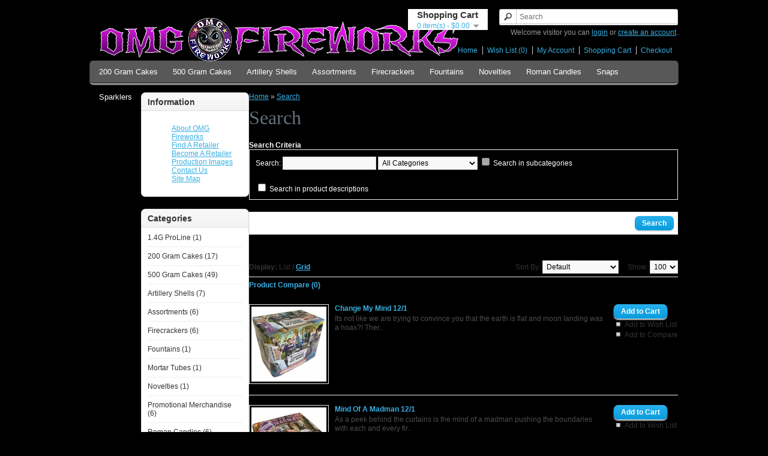

--- FILE ---
content_type: text/html; charset=utf-8
request_url: https://www.omgfireworks.com/index.php?route=product/search&tag=mind
body_size: 3514
content:
<!DOCTYPE html>
<html dir="ltr" lang="en">
<head>
<meta charset="UTF-8" />
<title>Search</title>
<base href="https://www.omgfireworks.com/" />
<link href="https://www.omgfireworks.com/image/data/Banners/OMG Fireworks Logo.PNG" rel="icon" />
<link rel="stylesheet" type="text/css" href="catalog/view/theme/default/stylesheet/stylesheet.css" />
<script type="text/javascript" src="catalog/view/javascript/jquery/jquery-1.7.1.min.js"></script>
<script type="text/javascript" src="catalog/view/javascript/jquery/ui/jquery-ui-1.8.16.custom.min.js"></script>
<link rel="stylesheet" type="text/css" href="catalog/view/javascript/jquery/ui/themes/ui-lightness/jquery-ui-1.8.16.custom.css" />
<script type="text/javascript" src="catalog/view/javascript/common.js"></script>
<script type="text/javascript" src="catalog/view/javascript/jquery/jquery.total-storage.min.js"></script>
<!--[if IE 7]> 
<link rel="stylesheet" type="text/css" href="catalog/view/theme/default/stylesheet/ie7.css" />
<![endif]-->
<!--[if lt IE 7]>
<link rel="stylesheet" type="text/css" href="catalog/view/theme/default/stylesheet/ie6.css" />
<script type="text/javascript" src="catalog/view/javascript/DD_belatedPNG_0.0.8a-min.js"></script>
<script type="text/javascript">
DD_belatedPNG.fix('#logo img');
</script>
<![endif]-->
<!-- Google tag (gtag.js) -->
<script async src="https://www.googletagmanager.com/gtag/js?id=G-SM1DR54726"></script>
<script>
  window.dataLayer = window.dataLayer || [];
  function gtag(){dataLayer.push(arguments);}
  gtag('js', new Date());

  gtag('config', 'G-SM1DR54726');
</script></head>
<body>
<div id="container">
<div id="header">
    <div id="logo"><a href="https://www.omgfireworks.com/index.php?route=common/home"><img src="https://www.omgfireworks.com/image/data/Banners/OMG Fireworks Home Pahe Banner.png" title="OMG Fireworks " alt="OMG Fireworks " /></a></div>
        <div id="cart">
  <div class="heading">
    <h4>Shopping Cart</h4>
    <a><span id="cart-total">0 item(s) - $0.00</span></a></div>
  <div class="content">
        <div class="empty">Your shopping cart is empty!</div>
      </div>
</div>  <div id="search">
    <div class="button-search"></div>
    <input type="text" name="search" placeholder="Search" value="" />
  </div>
  <div id="welcome">
        Welcome visitor you can <a href="https://www.omgfireworks.com/index.php?route=account/login">login</a> or <a href="https://www.omgfireworks.com/index.php?route=account/register">create an account</a>.      </div>
  <div class="links"><a href="https://www.omgfireworks.com/index.php?route=common/home">Home</a><a href="https://www.omgfireworks.com/index.php?route=account/wishlist" id="wishlist-total">Wish List (0)</a><a href="https://www.omgfireworks.com/index.php?route=account/account">My Account</a><a href="https://www.omgfireworks.com/index.php?route=checkout/cart">Shopping Cart</a><a href="https://www.omgfireworks.com/index.php?route=checkout/checkout">Checkout</a></div>
</div>
<div id="menu">
  <ul>
        <li><a href="https://www.omgfireworks.com/index.php?route=product/category&amp;path=59">200 Gram Cakes</a>
          </li>
        <li><a href="https://www.omgfireworks.com/index.php?route=product/category&amp;path=57">500 Gram Cakes</a>
          </li>
        <li><a href="https://www.omgfireworks.com/index.php?route=product/category&amp;path=66">Artillery Shells</a>
          </li>
        <li><a href="https://www.omgfireworks.com/index.php?route=product/category&amp;path=67">Assortments</a>
          </li>
        <li><a href="https://www.omgfireworks.com/index.php?route=product/category&amp;path=61">Firecrackers</a>
          </li>
        <li><a href="https://www.omgfireworks.com/index.php?route=product/category&amp;path=62">Fountains</a>
          </li>
        <li><a href="https://www.omgfireworks.com/index.php?route=product/category&amp;path=65">Novelties</a>
          </li>
        <li><a href="https://www.omgfireworks.com/index.php?route=product/category&amp;path=60">Roman Candles</a>
          </li>
        <li><a href="https://www.omgfireworks.com/index.php?route=product/category&amp;path=64">Snaps</a>
          </li>
        <li><a href="https://www.omgfireworks.com/index.php?route=product/category&amp;path=68">Sparklers</a>
          </li>
      </ul>
</div>
<div id="notification"></div>
<div id="column-left">
    <div class="box">
  <div class="box-heading">Information</div>
  <div class="box-content">
    <ul>
            <li><a href="https://www.omgfireworks.com/index.php?route=information/information&amp;information_id=4">About OMG Fireworks</a></li>
            <li><a href="https://www.omgfireworks.com/index.php?route=information/information&amp;information_id=6">Find A Retailer</a></li>
            <li><a href="https://www.omgfireworks.com/index.php?route=information/information&amp;information_id=3">Become A Retailer</a></li>
            <li><a href="https://www.omgfireworks.com/index.php?route=information/information&amp;information_id=7">Production Images</a></li>
            <li><a href="https://www.omgfireworks.com/index.php?route=information/contact">Contact Us</a></li>
      <li><a href="https://www.omgfireworks.com/index.php?route=information/sitemap">Site Map</a></li>
    </ul>
  </div>
</div>
    <div class="box">
  <div class="box-heading">Categories</div>
  <div class="box-content">
    <ul class="box-category">
            <li>
                <a href="https://www.omgfireworks.com/index.php?route=product/category&amp;path=71">1.4G ProLine (1)</a>
                      </li>
            <li>
                <a href="https://www.omgfireworks.com/index.php?route=product/category&amp;path=59">200 Gram Cakes (17)</a>
                      </li>
            <li>
                <a href="https://www.omgfireworks.com/index.php?route=product/category&amp;path=57">500 Gram Cakes (49)</a>
                      </li>
            <li>
                <a href="https://www.omgfireworks.com/index.php?route=product/category&amp;path=66">Artillery Shells (7)</a>
                      </li>
            <li>
                <a href="https://www.omgfireworks.com/index.php?route=product/category&amp;path=67">Assortments (6)</a>
                      </li>
            <li>
                <a href="https://www.omgfireworks.com/index.php?route=product/category&amp;path=61">Firecrackers (6)</a>
                      </li>
            <li>
                <a href="https://www.omgfireworks.com/index.php?route=product/category&amp;path=62">Fountains (1)</a>
                      </li>
            <li>
                <a href="https://www.omgfireworks.com/index.php?route=product/category&amp;path=69">Mortar Tubes (1)</a>
                      </li>
            <li>
                <a href="https://www.omgfireworks.com/index.php?route=product/category&amp;path=65">Novelties (1)</a>
                      </li>
            <li>
                <a href="https://www.omgfireworks.com/index.php?route=product/category&amp;path=70">Promotional Merchandise (6)</a>
                      </li>
            <li>
                <a href="https://www.omgfireworks.com/index.php?route=product/category&amp;path=60">Roman Candles (6)</a>
                      </li>
            <li>
                <a href="https://www.omgfireworks.com/index.php?route=product/category&amp;path=64">Snaps (1)</a>
                      </li>
            <li>
                <a href="https://www.omgfireworks.com/index.php?route=product/category&amp;path=68">Sparklers (5)</a>
                      </li>
          </ul>
  </div>
</div>
  </div>
 
<div id="content">  <div class="breadcrumb">
        <a href="https://www.omgfireworks.com/index.php?route=common/home">Home</a>
         &raquo; <a href="https://www.omgfireworks.com/index.php?route=product/search&amp;tag=mind">Search</a>
      </div>
  <h1>Search</h1>
  <b>Search Criteria</b>
  <div class="content">
    <p>Search:            <input type="text" name="search" value="" onclick="this.value = '';" onkeydown="this.style.color = '000000'" style="color: #999;" />
            <select name="category_id">
        <option value="0">All Categories</option>
                        <option value="71">1.4G ProLine</option>
                                <option value="72">&nbsp;&nbsp;&nbsp;&nbsp;&nbsp;&nbsp;Pro Cakes</option>
                                        <option value="73">&nbsp;&nbsp;&nbsp;&nbsp;&nbsp;&nbsp;Pro Compound Cakes</option>
                                                <option value="59">200 Gram Cakes</option>
                                        <option value="57">500 Gram Cakes</option>
                                        <option value="66">Artillery Shells</option>
                                        <option value="67">Assortments</option>
                                        <option value="61">Firecrackers</option>
                                        <option value="62">Fountains</option>
                                        <option value="69">Mortar Tubes</option>
                                        <option value="65">Novelties</option>
                                        <option value="70">Promotional Merchandise</option>
                                        <option value="60">Roman Candles</option>
                                        <option value="64">Snaps</option>
                                        <option value="68">Sparklers</option>
                              </select>
            <input type="checkbox" name="sub_category" value="1" id="sub_category" />
            <label for="sub_category">Search in subcategories</label>
    </p>
        <input type="checkbox" name="description" value="1" id="description" />
        <label for="description">Search in product descriptions</label>
  </div>
  <div class="buttons">
    <div class="right"><input type="button" value="Search" id="button-search" class="button" /></div>
  </div>
  <h2>Products meeting the search criteria</h2>
    <div class="product-filter">
    <div class="display"><b>Display:</b> List <b>/</b> <a onclick="display('grid');">Grid</a></div>
    <div class="limit">Show:      <select onchange="location = this.value;">
                        <option value="https://www.omgfireworks.com/index.php?route=product/search&amp;tag=mind&amp;limit=25">25</option>
                                <option value="https://www.omgfireworks.com/index.php?route=product/search&amp;tag=mind&amp;limit=50">50</option>
                                <option value="https://www.omgfireworks.com/index.php?route=product/search&amp;tag=mind&amp;limit=75">75</option>
                                <option value="https://www.omgfireworks.com/index.php?route=product/search&amp;tag=mind&amp;limit=100" selected="selected">100</option>
                      </select>
    </div>
    <div class="sort">Sort By:      <select onchange="location = this.value;">
                        <option value="https://www.omgfireworks.com/index.php?route=product/search&amp;sort=p.sort_order&amp;order=ASC&amp;tag=mind" selected="selected">Default</option>
                                <option value="https://www.omgfireworks.com/index.php?route=product/search&amp;sort=pd.name&amp;order=ASC&amp;tag=mind">Name (A - Z)</option>
                                <option value="https://www.omgfireworks.com/index.php?route=product/search&amp;sort=pd.name&amp;order=DESC&amp;tag=mind">Name (Z - A)</option>
                                <option value="https://www.omgfireworks.com/index.php?route=product/search&amp;sort=p.price&amp;order=ASC&amp;tag=mind">Price (Low &gt; High)</option>
                                <option value="https://www.omgfireworks.com/index.php?route=product/search&amp;sort=p.price&amp;order=DESC&amp;tag=mind">Price (High &gt; Low)</option>
                                <option value="https://www.omgfireworks.com/index.php?route=product/search&amp;sort=p.model&amp;order=ASC&amp;tag=mind">Model (A - Z)</option>
                                <option value="https://www.omgfireworks.com/index.php?route=product/search&amp;sort=p.model&amp;order=DESC&amp;tag=mind">Model (Z - A)</option>
                      </select>
    </div>
  </div>
  <div class="product-compare"><a href="https://www.omgfireworks.com/index.php?route=product/compare" id="compare-total">Product Compare (0)</a></div>
  <div class="product-list">
        <div>
            <div class="image"><a href="https://www.omgfireworks.com/index.php?route=product/product&amp;product_id=142&amp;tag=mind"><img src="https://www.omgfireworks.com/image/cache/data/Change My Mind/old5-125x125.jpg" title="Change My Mind 12/1" alt="Change My Mind 12/1" /></a></div>
            <div class="name"><a href="https://www.omgfireworks.com/index.php?route=product/product&amp;product_id=142&amp;tag=mind">Change My Mind 12/1</a></div>
      <div class="description">Its not like we are trying to convince you that the earth is flat and moon landing was a hoax?! Ther..</div>
                  <div class="cart"><input type="button" value="Add to Cart" onclick="addToCart('142');" class="button" /></div>
      <div class="wishlist"><a onclick="addToWishList('142');">Add to Wish List</a></div>
      <div class="compare"><a onclick="addToCompare('142');">Add to Compare</a></div>
    </div>
        <div>
            <div class="image"><a href="https://www.omgfireworks.com/index.php?route=product/product&amp;product_id=113&amp;tag=mind"><img src="https://www.omgfireworks.com/image/cache/data/The Mind Of A Madman/old7-125x125.jpg" title="Mind Of A Madman 12/1" alt="Mind Of A Madman 12/1" /></a></div>
            <div class="name"><a href="https://www.omgfireworks.com/index.php?route=product/product&amp;product_id=113&amp;tag=mind">Mind Of A Madman 12/1</a></div>
      <div class="description">As a peek behind the curtains is the mind of a madman pushing the boundaries with each and every fir..</div>
                  <div class="cart"><input type="button" value="Add to Cart" onclick="addToCart('113');" class="button" /></div>
      <div class="wishlist"><a onclick="addToWishList('113');">Add to Wish List</a></div>
      <div class="compare"><a onclick="addToCompare('113');">Add to Compare</a></div>
    </div>
      </div>
  <div class="pagination"><div class="results">Showing 1 to 2 of 2 (1 Pages)</div></div>
    </div>
<script type="text/javascript"><!--
$('#content input[name=\'search\']').keydown(function(e) {
	if (e.keyCode == 13) {
		$('#button-search').trigger('click');
	}
});

$('select[name=\'category_id\']').bind('change', function() {
	if (this.value == '0') {
		$('input[name=\'sub_category\']').attr('disabled', 'disabled');
		$('input[name=\'sub_category\']').removeAttr('checked');
	} else {
		$('input[name=\'sub_category\']').removeAttr('disabled');
	}
});

$('select[name=\'category_id\']').trigger('change');

$('#button-search').bind('click', function() {
	url = 'index.php?route=product/search';
	
	var search = $('#content input[name=\'search\']').attr('value');
	
	if (search) {
		url += '&search=' + encodeURIComponent(search);
	}

	var category_id = $('#content select[name=\'category_id\']').attr('value');
	
	if (category_id > 0) {
		url += '&category_id=' + encodeURIComponent(category_id);
	}
	
	var sub_category = $('#content input[name=\'sub_category\']:checked').attr('value');
	
	if (sub_category) {
		url += '&sub_category=true';
	}
		
	var filter_description = $('#content input[name=\'description\']:checked').attr('value');
	
	if (filter_description) {
		url += '&description=true';
	}

	location = url;
});

function display(view) {
	if (view == 'list') {
		$('.product-grid').attr('class', 'product-list');
		
		$('.product-list > div').each(function(index, element) {
			html  = '<div class="right">';
			html += '  <div class="cart">' + $(element).find('.cart').html() + '</div>';
			html += '  <div class="wishlist">' + $(element).find('.wishlist').html() + '</div>';
			html += '  <div class="compare">' + $(element).find('.compare').html() + '</div>';
			html += '</div>';			
			
			html += '<div class="left">';
			
			var image = $(element).find('.image').html();
			
			if (image != null) { 
				html += '<div class="image">' + image + '</div>';
			}
			
			var price = $(element).find('.price').html();
			
			if (price != null) {
				html += '<div class="price">' + price  + '</div>';
			}
						
			html += '  <div class="name">' + $(element).find('.name').html() + '</div>';
			html += '  <div class="description">' + $(element).find('.description').html() + '</div>';
			
			var rating = $(element).find('.rating').html();
			
			if (rating != null) {
				html += '<div class="rating">' + rating + '</div>';
			}
				
			html += '</div>';
						
			$(element).html(html);
		});		
		
		$('.display').html('<b>Display:</b> List <b>/</b> <a onclick="display(\'grid\');">Grid</a>');
		
		$.totalStorage('display', 'list'); 
	} else {
		$('.product-list').attr('class', 'product-grid');
		
		$('.product-grid > div').each(function(index, element) {
			html = '';
			
			var image = $(element).find('.image').html();
			
			if (image != null) {
				html += '<div class="image">' + image + '</div>';
			}
			
			html += '<div class="name">' + $(element).find('.name').html() + '</div>';
			html += '<div class="description">' + $(element).find('.description').html() + '</div>';
			
			var price = $(element).find('.price').html();
			
			if (price != null) {
				html += '<div class="price">' + price  + '</div>';
			}	
					
			var rating = $(element).find('.rating').html();
			
			if (rating != null) {
				html += '<div class="rating">' + rating + '</div>';
			}
						
			html += '<div class="cart">' + $(element).find('.cart').html() + '</div>';
			html += '<div class="wishlist">' + $(element).find('.wishlist').html() + '</div>';
			html += '<div class="compare">' + $(element).find('.compare').html() + '</div>';
			
			$(element).html(html);
		});	
					
		$('.display').html('<b>Display:</b> <a onclick="display(\'list\');">List</a> <b>/</b> Grid');
		
		$.totalStorage('display', 'grid');
	}
}

view = $.totalStorage('display');

if (view) {
	display(view);
} else {
	display('list');
}
//--></script> 
<div id="footer">
    <div class="column">
    <h3>Information</h3>
    <ul>
            <li><a href="https://www.omgfireworks.com/index.php?route=information/information&amp;information_id=4">About OMG Fireworks</a></li>
            <li><a href="https://www.omgfireworks.com/index.php?route=information/information&amp;information_id=6">Find A Retailer</a></li>
            <li><a href="https://www.omgfireworks.com/index.php?route=information/information&amp;information_id=3">Become A Retailer</a></li>
          </ul>
  </div>
    <div class="column">
    <h3>Customer Service</h3>
    <ul>
      <li><a href="https://www.omgfireworks.com/index.php?route=information/contact">Contact Us</a></li>
      <li><a href="https://www.omgfireworks.com/index.php?route=account/return/insert">Returns</a></li>
      <li><a href="https://www.omgfireworks.com/index.php?route=information/sitemap">Site Map</a></li>
    </ul>
  </div>
  <div class="column">
    <h3>Extras</h3>
    <ul>
      <li><a href="https://www.omgfireworks.com/index.php?route=product/manufacturer">Brands</a></li>
      <li><a href="https://www.omgfireworks.com/index.php?route=account/voucher">Gift Vouchers</a></li>
      <li><a href="https://www.omgfireworks.com/index.php?route=affiliate/account">Affiliates</a></li>
      <li><a href="https://www.omgfireworks.com/index.php?route=product/special">Specials</a></li>
    </ul>
  </div>
  <div class="column">
    <h3>My Account</h3>
    <ul>
      <li><a href="https://www.omgfireworks.com/index.php?route=account/account">My Account</a></li>
      <li><a href="https://www.omgfireworks.com/index.php?route=account/order">Order History</a></li>
      <li><a href="https://www.omgfireworks.com/index.php?route=account/wishlist">Wish List</a></li>
      <li><a href="https://www.omgfireworks.com/index.php?route=account/newsletter">Newsletter</a></li>
    </ul>
  </div>
</div>
<!--
OpenCart is open source software and you are free to remove the powered by OpenCart if you want, but its generally accepted practise to make a small donation.
Please donate via PayPal to donate@opencart.com
//-->
<div id="powered">Powered By <a href="http://www.opencart.com">OpenCart</a><br /> OMG Fireworks  &copy; 2025</div>
<!--
OpenCart is open source software and you are free to remove the powered by OpenCart if you want, but its generally accepted practise to make a small donation.
Please donate via PayPal to donate@opencart.com
//-->
</div>
</body></html>